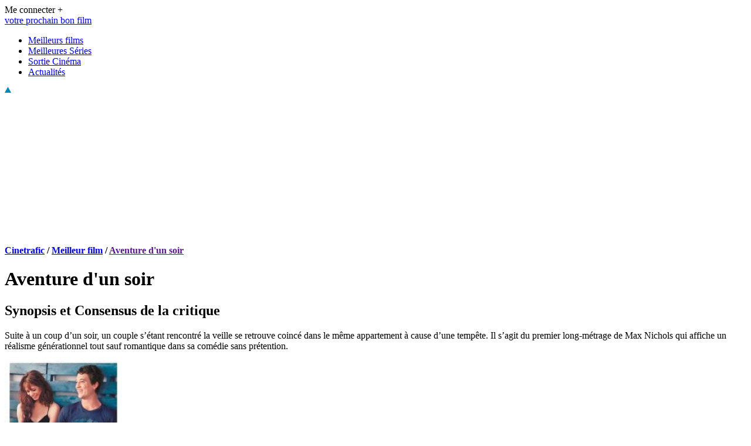

--- FILE ---
content_type: text/html; charset=UTF-8
request_url: https://www.cinetrafic.fr/film/40957/aventure-d-un-soir
body_size: 10062
content:
<!DOCTYPE html PUBLIC "-//W3C//DTD XHTML 1.0 Transitional//EN" "http://www.w3.org/TR/xhtml1/DTD/xhtml1-transitional.dtd">
<html xmlns="http://www.w3.org/1999/xhtml" xml:lang="fr" lang="fr">
<head>
    <meta name="viewport" content="user-scalable=no, width=device-width, initial-scale=1.0" />
    <meta name="apple-mobile-web-app-capable" content="yes" />
    <meta http-equiv="Content-Type" content="text/html; charset=utf-8">
    <title>Aventure d&#039;un soir - Film 2017 - Cinetrafic      
            </title>
  

    
    <meta name="description" content="Suite à un coup d’un soir, un couple s’étant rencontré la veille se retrouve coincé dans le même appartement à cause d’une tempête....">
    <link rel="shortcut icon" href="/favicon.ico?v=3" />
    <meta name="robots" content="index, follow">
    <link href="https://www.cinetrafic.fr/fonts/DroidSans/DroidSans-Bold.ttf" rel="preload" as="font" type="font/ttf" crossorigin="anonymous">
    <link href="https://www.cinetrafic.fr/fonts/DroidSans/DroidSans.ttf" rel="preload" as="font" type="font/ttf" crossorigin="anonymous">
    <link href="/css/app.css?id=1f0179a190dd1f29dd01" rel="stylesheet">
        <link rel="canonical" href="https://www.cinetrafic.fr/film/40957/aventure-d-un-soir"/>
    
            
    

    
    <meta property="fb:pages" content="110075508442"/>
    <meta name="twitter:card" content="summary" /> 
    <meta name="twitter:site" content="@cinetrafic" /> 
    <meta property="og:site_name" content="Cinetrafic : votre prochain bon film"/>
    <meta property="og:type" content="article"/>
            <meta property="og:url" content="https://www.cinetrafic.fr/film/40957/aventure-d-un-soir"/>
        <meta property="og:title" content="Aventure d&#039;un soir - Film 2017 - Cinetrafic "/>
    <meta name="twitter:title" content="Aventure d&#039;un soir - Film 2017 - Cinetrafic " />
    <meta property="og:description" content="Suite à un coup d’un soir, un couple s’étant rencontré la veille se retrouve coincé dans le même appartement à cause d’une tempête...."/>
    <meta name="twitter:description" content="Suite à un coup d’un soir, un couple s’étant rencontré la veille se retrouve coincé dans le même appartement à cause d’une tempête...." /> 
            <meta property="og:image" content="https://www.cinetrafic.fr/images/affiches/fiche/aff_49164672520170112183729.jpg"/>
        <meta name="twitter:image" content="https://www.cinetrafic.fr/images/affiches/fiche/aff_49164672520170112183729.jpg" />
        <meta property="og:image:url" content="https://www.cinetrafic.fr/images/affiches/fiche/aff_49164672520170112183729.jpg"/>
        <meta property="og:image:secure_url" content="https://www.cinetrafic.fr/images/affiches/fiche/aff_49164672520170112183729.jpg"/>
         
            <meta property="og:image:alt" content="Aventure d&#039;un soir" />
                        
    <!-- Balise de vérification de domaine facebook -->
    <meta name="facebook-domain-verification" content="58y6ryilu8x68i2te37ipzvh1laugv" />

    <!-- CSRF Token -->
    <meta name="csrf-token" content="YvK1a0Vn6BkB5eoScvEOZcec689kv7umWCAqHgk7">
    <script type="text/javascript">
        if (window.cinevars == undefined) {
            window.cinevars = {};
        }
        window.cinevars.auth = false;
                    window.cinevars.mobile = false;
            </script>
        <script type="text/javascript">
        window.cinevars.page = 'fiche';
        window.addEventListener('app_loaded', function (){
            $('.js-lc').on('click', function(){
                window.location.href = $(this).data('url');
            });
        });
    </script>

    
        <script type="application/ld+json">
        
                {
                "@context": "https://schema.org",
                "@type": "Movie",
                "name": "Aventure d&#039;un soir",
                                                           
                        "duration" :"PT1H26M",
                       
                                                "genre": [
                                               
                            "Comédie", 
                                                                                                "Comédie Romantique"
                                                            ],    
                                                "description" : "Suite à un coup d’un soir, un couple s’étant rencontré la veille se retrouve coincé dans le même appartement à cause d’une tempête. Il s’agit du premier long-métrage de Max Nichols qui affiche un réalisme générationnel tout sauf romantique dans sa comédie sans prétention.",
                                "url": "https://www.cinetrafic.fr/film/40957/aventure-d-un-soir",
                "image": "https://www.cinetrafic.fr/images/affiches/fiche/aff_49164672520170112183729.jpg"
                
                                    ,
                    "dateCreated": "2017-02-01"
                                
                                    ,
                    "countryOfOrigin": { 
                        "@type": "Country",
                        "name" : "Américain"
                    }
                                
                                    ,
                                        "director": [
                                                                                    {
                                    "@type": "Person",
                                    "name": "Max Nichols"
                                                                    }
                                                                                                    ]
                                
                                    ,
                                        "actor": [
                                                                                    {
                                    "@type": "Person",
                                    "name": "Miles Teller"
                                                                        ,"url": "https://www.cinetrafic.fr/artiste/128621/miles-teller"
                                                                    }
                                                        ,                                                                                    {
                                    "@type": "Person",
                                    "name": "Analeigh Tipton"
                                                                    }
                                                        ,                                                                                    {
                                    "@type": "Person",
                                    "name": "Jessica Szohr"
                                                                    }
                                                                                                    ]
                                                    ,"trailer": {
                        "@type": "VideoObject",
                        "name": "Aventure d&#039;un soir - bande annonce VF",
                        "description": "Aventure d&#039;un soir - bande annonce VF",
                         
                            "uploadDate": "2017-01-10 17:47:45",
                                                "thumbnailUrl": "https://www.cinetrafic.fr/images/thumbnailvideo/_HuZmWvm7ts45547.jpg",
                        "thumbnail": {
                            "@type": "ImageObject",
                            "contentUrl": "https://www.cinetrafic.fr/images/thumbnailvideo/_HuZmWvm7ts45547.jpg"
                        }
                                                    ,
                            "embedUrl": "https://video.cinetrafic.fr/videos/143716.mp4",
                            "url": "https://video.cinetrafic.fr/videos/143716.mp4"
                              
                    }         

                  

              
                                ,
                "aggregateRating": {
                    "@type": "AggregateRating",
                    "ratingValue": "3",
                    "ratingCount": "77465",
                    "bestRating": "5",
                    "worstRating": "0"
                }
                            }
        </script>


<script>
    function ShowModal(image_src){
       
        var bigaffiche = new Image();
        image_src = image_src.replace('/fiche/', '/original/');
        var modalDiv = document.getElementById("afficheModal");
        var modalImg = document.getElementById('img01');
        
        modalImg.src = image_src;     
        modalDiv.style.display = "block";
        modalImg.classList.add("fadeInModal");

    }

    function HideModal(){
        var modalDiv = document.getElementById("afficheModal");
        modalDiv.style.display = "none";
        modalImg.classList.remove("fadeInModal");
    }
</script>

        <script type="application/ld+json">
                        {
                "@context": "https://schema.org",
                "@type": "BreadcrumbList",
                "@id": "https://www.cinetrafic.fr",
                "name": "Aventure d&#039;un soir",
                "itemListElement": [
                                            {
                            "@type": "ListItem",
                            "position": 1,
                            "item":
                                {
                                    "@id": "https://www.cinetrafic.fr/",
                                    "name": "Cinetrafic"
                                }
                        }
                        ,                                            {
                            "@type": "ListItem",
                            "position": 2,
                            "item":
                                {
                                    "@id": "https://www.cinetrafic.fr/meilleur/film",
                                    "name": "Meilleur film"
                                }
                        }
                        ,                                            {
                            "@type": "ListItem",
                            "position": 3,
                            "item":
                                {
                                    "@id": "https://www.cinetrafic.fr",
                                    "name": "Aventure d&#039;un soir"
                                }
                        }
                                                            ]
            }
        </script>
        <script src="/js/app.js?id=0b2b02a983dc8c659349" defer></script>

    <!-- Scripts -->
    <script>
        window.Laravel = {"csrfToken":"YvK1a0Vn6BkB5eoScvEOZcec689kv7umWCAqHgk7"};
    </script>
    <script data-sdk="l/1.1.8" data-cfasync="false" src="https://html-load.com/loader.min.js" charset="UTF-8"></script>
<script>(function(){function t(o,e){const r=n();return(t=function(t,n){return r[t-=404]})(o,e)}function n(){const t=["18SOiPot","_fa_","https://report.error-report.com/modal?eventId=","&domain=","https://","style","Cannot find currentScript",'script[src*="//',"removeEventListener","map","append","as_modal_loaded","script","none","hostname","width","language","btoa","Script not found","error","contains","close-error-report","width: 100vw; height: 100vh; z-index: 2147483647; position: fixed; left: 0; top: 0;","loader_light","63408pWauzA","loader-check","Fallback Failed","last_bfa_at","textContent","&error=","querySelector","/loader.min.js","iframe","202086tLwdcX","connection","split","as_","currentScript","https://error-report.com/report","length","data","75Fauenq","https://report.error-report.com/modal?eventId=&error=","searchParams","text","onLine","addEventListener","131709iMVGtL","appendChild","1101192mywiQt","remove","querySelectorAll","rtt","from","getComputedStyle","https://report.error-report.com/modal?eventId=&error=Vml0YWwgQVBJIGJsb2NrZWQ%3D&domain=","check","height","link,style","Failed to load script: ","toString","value","setItem","href","outerHTML","846025hGiHSc","location","28YljOxw","title","display","reload","attributes","202324BDbybZ","url","startsWith","&url=","[base64]","localStorage","name","now","recovery","5066210eXtfzV","write","createElement","type","as_index","src","setAttribute","toLowerCase","charCodeAt","host","[base64]","message","POST","concat",'/loader.min.js"]',"documentElement","getBoundingClientRect","forEach"];return(n=function(){return t})()}(function(){const o=t,e=n();for(;;)try{if(217791===-parseInt(o(453))/1+-parseInt(o(478))/2+parseInt(o(447))/3*(-parseInt(o(430))/4)+-parseInt(o(471))/5+parseInt(o(439))/6*(-parseInt(o(473))/7)+parseInt(o(455))/8+-parseInt(o(406))/9*(-parseInt(o(487))/10))break;e.push(e.shift())}catch(t){e.push(e.shift())}})(),(()=>{"use strict";const n=t,o=n=>{const o=t;let e=0;for(let t=0,r=n[o(445)];t<r;t++)e=(e<<5)-e+n[o(495)](t),e|=0;return e},e=class{static[n(462)](){const t=n;var e,r;let c=arguments[t(445)]>0&&void 0!==arguments[0]?arguments[0]:t(486),a=!(arguments[t(445)]>1&&void 0!==arguments[1])||arguments[1];const i=Date[t(485)](),s=i-i%864e5,l=s-864e5,u=s+864e5,d=t(442)+o(c+"_"+s),w=t(442)+o(c+"_"+l),h=t(442)+o(c+"_"+u);return d!==w&&d!==h&&w!==h&&!(null!==(e=null!==(r=window[d])&&void 0!==r?r:window[w])&&void 0!==e?e:window[h])&&(a&&(window[d]=!0,window[w]=!0,window[h]=!0),!0)}};function r(o,e){const r=n;try{window[r(483)][r(468)](window[r(472)][r(496)]+r(407)+btoa(r(433)),Date[r(485)]()[r(466)]())}catch(t){}try{!async function(n,o){const e=r;try{if(await async function(){const n=t;try{if(await async function(){const n=t;if(!navigator[n(451)])return!0;try{await fetch(location[n(469)])}catch(t){return!0}return!1}())return!0;try{if(navigator[n(440)][n(458)]>1e3)return!0}catch(t){}return!1}catch(t){return!1}}())return;const r=await async function(n){const o=t;try{const t=new URL(o(444));t[o(449)][o(416)](o(490),o(429)),t[o(449)][o(416)](o(474),""),t[o(449)][o(416)](o(498),n),t[o(449)][o(416)](o(479),location[o(469)]);const e=await fetch(t[o(469)],{method:o(499)});return await e[o(450)]()}catch(t){return o(425)}}(n);document[e(457)](e(464))[e(405)]((t=>{const n=e;t[n(456)](),t[n(434)]=""}));let a=!1;window[e(452)](e(498),(t=>{const n=e;n(417)===t[n(446)]&&(a=!0)}));const i=document[e(489)](e(438));i[e(492)]=e(408)[e(500)](r,e(435))[e(500)](btoa(n),e(409))[e(500)](o,e(481))[e(500)](btoa(location[e(469)])),i[e(493)](e(411),e(428)),document[e(502)][e(454)](i);const s=t=>{const n=e;n(427)===t[n(446)]&&(i[n(456)](),window[n(414)](n(498),s))};window[e(452)](e(498),s);const l=()=>{const t=e,n=i[t(404)]();return t(419)!==window[t(460)](i)[t(475)]&&0!==n[t(421)]&&0!==n[t(463)]};let u=!1;const d=setInterval((()=>{if(!document[e(426)](i))return clearInterval(d);l()||u||(clearInterval(d),u=!0,c(n,o))}),1e3);setTimeout((()=>{a||u||(u=!0,c(n,o))}),3e3)}catch(t){c(n,o)}}(o,e)}catch(t){c(o,e)}}function c(t,o){const e=n;try{const n=navigator[e(422)][e(494)]()[e(480)]("ko")?decodeURIComponent(escape(atob(e(482)))):atob(e(497));confirm(n)?location[e(469)]=e(448)[e(500)](btoa(t),e(409))[e(500)](o,e(481))[e(500)](btoa(location[e(469)])):location[e(476)]()}catch(t){location[e(469)]=e(461)[e(500)](o)}}(()=>{const t=n,o=n=>t(465)[t(500)](n);let c="";try{var a,i;null===(a=document[t(443)])||void 0===a||a[t(456)]();const n=null!==(i=function(){const n=t,o=n(491)+window[n(423)](window[n(472)][n(420)]);return window[o]}())&&void 0!==i?i:0;if(!e[t(462)](t(431),!1))return;const s="html-load.com,fb.html-load.com,content-loader.com,fb.content-loader.com"[t(441)](",");c=s[0];const l=document[t(436)](t(413)[t(500)](s[n],t(501)));if(!l)throw new Error(t(424));const u=Array[t(459)](l[t(477)])[t(415)]((n=>({name:n[t(484)],value:n[t(467)]})));if(n+1<s[t(445)])return function(n,o){const e=t,r=e(491)+window[e(423)](window[e(472)][e(420)]);window[r]=o}(0,n+1),void function(n,o){const e=t;var r;const c=document[e(489)](e(418));o[e(405)]((t=>{const n=e;let{name:o,value:r}=t;return c[n(493)](o,r)})),c[e(493)](e(492),e(410)[e(500)](n,e(437))),document[e(488)](c[e(470)]);const a=null===(r=document[e(443)])||void 0===r?void 0:r[e(470)];if(!a)throw new Error(e(412));document[e(488)](a)}(s[n+1],u);r(o(t(432)),c)}catch(n){try{n=n[t(466)]()}catch(t){}r(o(n),c)}})()})();})();</script>

<script id="cinetrafic_script_cg">
    if (location.hash !== "#testad") {
        var script = document.createElement('script');
        script.setAttribute('src', 'https://do69ll745l27z.cloudfront.net/scripts/master/cinetrafic.js');
        script.async = true;
        document.getElementById("cinetrafic_script_cg").parentNode.insertBefore(script, document.getElementById("cinetrafic_script_cg").nextSibling);
    }
</script>

<script>
    if (location.hash !== "#testad") {
        (function (w, d, s, l, i) {
            w[l] = w[l] || [];
            w[l].push({'gtm.start': new Date().getTime(), event: 'gtm.js'});
            var f = d.getElementsByTagName(s)[0], j = d.createElement(s), dl = l != 'dataLayer' ? '&l=' + l : '';
            j.async = true;
            j.src = '//www.googletagmanager.com/gtm.js?id=' + i + dl;
            f.parentNode.insertBefore(j, f);
        })(window, document, 'script', 'dataLayer', 'GTM-NDFZK2');
    }
</script>
<script>var sas_loading_failed = 0;</script>
<script src="https://do69ll745l27z.cloudfront.net/adblock_detector.js" onerror="sas_loading_failed = 1;"></script>
<script>
// set cookie player medal
  var date = new Date();
    date.setTime(date.getTime() +  (15 * 60 * 1000));
    expires = "; expires=" + date.toUTCString();
    document.cookie = "cg_player_medal_played=1" + expires + "; path=/";
</script>
<script src="https://cdn.gravitec.net/storage/5f0d0e1d5e8e185d258ab8bac5dc6f93/client.js" async></script>
    <!-- VIDEOJS START -->
    <script>var ima_loading_failed = 0;</script>
    <script> var cg_player_js_url = "/js/cg_player.min.js?id=0e5e44a45f30d20d04e0";</script>
    <script> var cg_player_css_url = "/css/cg_player.min.css?id=88ba979055ea21faace9";</script>
    <!-- VIDEOJS END -->
    
    <!-- Facebook Pixel Code -->
    <script>
        !function(f,b,e,v,n,t,s)
        {if(f.fbq)return;n=f.fbq=function(){n.callMethod?
            n.callMethod.apply(n,arguments):n.queue.push(arguments)};
            if(!f._fbq)f._fbq=n;n.push=n;n.loaded=!0;n.version='2.0';
            n.queue=[];t=b.createElement(e);t.async=!0;
            t.src=v;s=b.getElementsByTagName(e)[0];
            s.parentNode.insertBefore(t,s)}(window, document,'script',
            'https://connect.facebook.net/en_US/fbevents.js');
        fbq('init', '2183172291930091');
        fbq('track', 'PageView');
    </script>
    <!-- End Facebook Pixel Code -->


    <!-- Schema global -->
    
        <script type="application/ld+json">    
        {
            "@context": "https://schema.org",
            "@type": "WebSite",
            "name":"Cinetrafic",
            "url": "https://www.cinetrafic.fr",

            "publisher": {
                "@type":"Organization",
                "name":"Cinetrafic",
                "logo": {
                    "@type":"ImageObject",
                    "url":"https://www.cinetrafic.fr/images/theme/logo_cinetrafic.png",
                    "width": 200,
                    "height": 59
                },
                "sameAs" : [
                    "https://www.facebook.com/CinetraficVotreProchainBonFilm/",
                    "https://twitter.com/Cinetrafic"
                ]
            }
        }
        </script>

    <!-- end Schema global -->

</head>

<body id="body_p">


    <div id="main_advert">
            </div>
    <div id="main">
        <div id="floatingMain">
            <script type="text/javascript">
                if(document.getElementById('id_hid_has_bg') != undefined ){
                    var height = document.getElementById("bg_height").value;

                    if(height == 0){
                        var marginTop = "185px";
                        var topMenu = "215px";
                    }
                    else{
                        var marginTop = (height-5)+"px";
                        var topMenu = (height+25)+"px";
                    }
                    document.getElementById("floatingMain").style.marginTop = marginTop;
                }
            </script>

            <div id="header">
    <div class="header__filler"></div>
            <div id="header_connect" class="f_right droid12">
            <div class="f_left login_text" id="link_connect">Me connecter +</div>
            <div class="have-to-connect" style="display: none;">
                <p class="have-to-connect__tooltip">void</p>
                <p style="padding-top: 5px; border-top: 1px dashed #ababab;"><i><b>Connectez-vous</b> pour marquer les films que vous désirez voir, et ceux que vous avez vu!</i>
                </p>
                <button type="button">Se connecter</button>
            </div>
        </div>
    </div>
            <script type="text/javascript">var start_top_at = 0;</script>
<div id="menu_container">
    <div id="top_menu">
        <div id="main_menu">
            <div id="logo_block">
                <a href="/">
                    <div id="logo_baseline" class="blue_title">votre prochain bon film</div>
                </a>
            </div>
            <div id="menu_link">
                <ul id="menu_ul">
                    <li class="menu_item item_with_sub_menu" id="menu_films"><a class="classic_link" href="/meilleur/film"> Meilleurs films </a></li>
                    <li class="menu_item item_with_sub_menu" id="menu_series"> <a class="classic_link" href="/meilleure/serie"> Meilleures Séries </a></li>
                    <li class="menu_item"><a class="classic_link" href="/sortie-cinema"> Sortie Cinéma </a></li>
                    <li class="menu_item"><a class="classic_link" href="/actu/"> Actualités </a></li>
                </ul>
            </div>
        </div>
        <img id="fleche_menu" src="/images/theme/fleche_up_menu.png" alt="fleche menu" width="11" height="10" />
    </div>
    <div class="sub_main_menu hidden_block">
    </div>
</div>
    <div class="header_adv">


    </div>

            <div id="content">

                            <div style="display: flex; justify-content: center; margin-top: 10px;height:250px"><div id="cgBannerATF1" style="text-align:center;"></div></div>
    <div id="afficheModal" class="modal_fiche_affiche" onclick="HideModal()">
  <img class="modal_fiche_content" id="img01">
</div>
    <div id="top_page">
        <div id="top_left">
            <div id="fil_ariane" class="bloc_general breadcrumb_gen">
    <span>
        <strong>
                                        <a href='/'>Cinetrafic</a>
                 /                             <a href='/meilleur/film'>Meilleur film</a>
                 /                             <a href=''>Aventure d&#039;un soir</a>
                                    </strong>
    </span>
</div>
        </div>
        <div id="top_right">
        </div>
    </div>
    <div class="clear"></div>
    <div id="left_column" class="fiche__wrapper f_left">
        <h1 class="droid25bold titre_film p_10">Aventure d&#039;un soir</h1>
        <div class="sep_film_epais"></div>
        <h2 class="titre_synopsis_droid p_10">Synopsis et Consensus de la critique</h2>
        <p class="fiche_description droid12 p_10">
            Suite à un coup d’un soir, un couple s’étant rencontré la veille se retrouve coincé dans le même appartement à cause d’une tempête. Il s’agit du premier long-métrage de Max Nichols qui affiche un réalisme générationnel tout sauf romantique dans sa comédie sans prétention.
        </p>
                <img class="fiche_affiche" alt="" src="/images/affiches/fiche/aff_49164672520170112183729.jpg" width="200" height="267" onclick="ShowModal(this.src)">
                            <div id="video_container" class="video_player" style="display:block;height:267px; overflow: hidden;">
    <video id="cg_show_video_143716" class="cg_player_video video-js vjs-default-skin vjs-big-play-centered vjs-16-9  vjs-fill" style="min-height: 100%;min-width: 100%;"
           controls preload="auto"   >
        <source src="https://video.cinetrafic.fr/videos/143716_sd.mp4" type="video/mp4" label="SD" selected="true"/>
        <source src="https://video.cinetrafic.fr/videos/143716.mp4" type="video/mp4" label="HD"/>
    </video>
</div>
                            <ul class="fiche_infos p_10">
    
    <li class="droid12bold">
            </li>

    <li><span class="fiches_infos__prep"> De </span>
                                                        <span class="film-infos__person">Max Nichols</span>
                                        </li>
    <li><span class="fiches_infos__prep"> Avec </span>
                                                    <a href="/artiste/128621/miles-teller"
                    class="film-infos__person classic_link">Miles Teller</a>, 
                                                                                    <span class="film-infos__person">Analeigh Tipton</span>, 
                                                                                    <span class="film-infos__person">Jessica Szohr</span>
                                        </li>
    <li><span class="fiches_infos__prep"> Nationalité </span>Américain</li>
</ul>
                                <div class="pub even"></div>
        <div class="quoiparle p_10 ">
            <div class="film_notecontainer">
                <div> 
                    <p class="film_notemedia"> avis du public :  </p>
                                        <p class="film_note">3
                                    </div>
                <div>
                    <p class="film_notemedia"> critique presse :  </p>
                                        <p class="film_note"> 2,3 </p>
                                    </div>
            </div>          
        <div class="liste_film_top">          
            <div class="liste__film_session star-note">
                <i class="liste__film-session-icon note  unconnected " data-id="40957" data-note="2"> </i>
                <i class="liste__film-session-icon note  unconnected " data-id="40957" data-note="4"> </i>
                <i class="liste__film-session-icon note  unconnected " data-id="40957" data-note="6"> </i>
                <i class="liste__film-session-icon note  unconnected " data-id="40957" data-note="8"> </i>
                <i class="liste__film-session-icon note  unconnected " data-id="40957" data-note="10"> </i>
            
            </div>
            </div>
                        <ul>
                    <li><span class="quoiparle__prep"> Genre</span>
                        <span class="quoiparle__enum">
                                                                                                <a href="/meilleur/film/comique" class="classic_link">Comédie</a>
                                                                , 
                                                                                                <a href="/meilleur/film/comedie-romantique" class="classic_link">Comédie Romantique</a>
                                                                
                                                    </span>
                    </li>
                                    <li><span class="quoiparle__prep"> Thématique</span>
                        <span class="quoiparle__enum">
                                                                                                Huis clos
                                                                
                                                    </span>
                    </li>
                            </ul>
        </div>
                    <a class="special-link classic_link"></a>
                        <div class="listes odd">
            <div class="listes__titre">Listes de films avec <span class="classement-titre-film">Aventure d&#039;un soir</span></div>
            <div class="listes__card_container">
                                    <div class="listes__card lc " style="width: 49%">
                        <div class="lc__titre"><a href="/liste-film/4398/1/les-comedies-romantiques-americaines">Les comédies romantiques américaines</a></div>
                    </div>
                    <div class="lc__sep"></div>
                                    <div class="listes__card lc " style="width: 49%">
                        <div class="lc__titre"><a href="/liste-film/3637/1/les-huis-clos-au-cinema">Les huis clos au cinéma</a></div>
                    </div>
                    <div class="lc__sep"></div>
                            </div>
            <div class="clear"></div>
        </div>
                    </div>
    <div class="f_right" id="right_column_film">
        <div class="advertisement_margin" height='600' style="height:600px">
            <div id="page_film_pave" class="adv_common">
                <div id="cgSidebarATF1"></div>            </div>
        </div>
        <div class="clear"></div>
                    <div id="thirdPub" class="thirdPub" style="height:600px">
                <div id="cgSidebarBTF1"></div>
            </div>
            <div class="clear"></div>
            </div>
    <div id="cgBannerBTF1" style="text-align:center;"></div>
                <div class="clear"></div>
                <div id="news_side_container"></div>
            </div>
        </div>
    </div>

    <!-- TODO : tout le footer est static. Il faut le redynamiser. -->
<div class="clear"></div>
<div id="general_popup" style="display:none">
    <div id="popup_container" class="popup_background">
        <div id="close_btn_report" class="close_blue droid12">&nbsp;Fermer&nbsp;<img src="/images/theme/close.png" width="8" height="8" alt="Fermer"></div>
        <div class="clear"></div>
        <div id="popup_content">
        </div>
    </div>
</div>
<div id="footer">
    <div id="footer_content">
        <!--<div class="footer_block">
                    </div>-->
        <div id="footer_col_1" class="f_left">
            <img src="/images/theme/logo_cinetrafic.png" alt="logo cinetrafic" id="logo_footer" width="200" height="59">
                        <div id="content_col_1">
                <ul id="cinetrafic_link">
                    <li><a data-o="aHR0cHM6Ly93d3cuY2luZXRyYWZpYy5mci9jb250YWN0" class="classic_link_white obflink">Nous contacter</a></li>
                    <li><a data-o="aHR0cHM6Ly93d3cuY2luZXRyYWZpYy5mci9jb25kaXRpb25z" class="classic_link_white obflink">Conditions générales d'utilisation</a></li>
                    <li><a data-o="aHR0cHM6Ly93d3cuY2luZXRyYWZpYy5mci9jb29raWVz" class="classic_link_white obflink">Utilisation des cookies</a></li>
                    <li><a data-o="aHR0cHM6Ly93d3cuY2luZXRyYWZpYy5mci9tZW50aW9ucy1sZWdhbGVz" class="classic_link_white obflink">Mention légales</a></li></ul>
                <div class="text_grey_normal">Magazine</div>
                <div class="sep_dotted"></div>
                <ul id="footer_partenaires">
                    <li><a data-o="aHR0cHM6Ly93d3cuY2luZXRyYWZpYy5mci9hY3R1Lw==" class="classic_link_white obflink">Magazine</a></li>
                </ul>
                <div class="sep_dotted"></div>
            </div>
            
        </div>
        <div id="footer_col_2" class="f_left">
            <div class="sep_dotted"></div>
            <div class="footer_title">
                Genres
                <img class="more_footer" id="more_footer_genre" src="/images/theme/more_arrow.png" width="20" height="10">
            </div>
            <div class="sep_dotted"></div>
            <div id="content_footer_genre">
                <div class="f_left gen_col_1">
                    <ul class="li_genre">
                        <li><a class="classic_link_white" href="/meilleur/film/dessin-anime">Dessin animé</a></li>
                        <li><a class="classic_link_white" href="/meilleur/film/documentaire">Documentaire</a></li>
                        <li><a class="classic_link_white" href="/meilleur/film/comique">Film comique</a></li>
                        <li><a class="classic_link_white" href="/meilleur/film/d-action">Film d'action</a></li>
                        <li><a class="classic_link_white" href="/meilleur/film/d-horreur">Film d'horreur</a></li>
                        <li><a class="classic_link_white" href="/meilleur/film/francais">Film français</a></li>
                        <li><a class="classic_link_white" href="/meilleur/film/gay">Film gay</a></li>
                        <li><a class="classic_link_white" href="/meilleur/film/comedie-romantique">Comédie romantique</a></li>
                        <li><a class="classic_link_white" href="/meilleur/film/science-fiction">Film science fiction</a></li>
                        <li><a class="classic_link_white" href="https://www.cinetrafic.fr/serie-tv">Série TV</a></li>
                        <li><a class="classic_link_white" href="/meilleur/film/thriller">Thriller</a></li>
                    </ul>
                </div>
                <div class="clear"></div>
                <div class="sep_dotted"></div>
            </div>
        </div>

        <div id="footer_col_2" class="f_left">
            <div class="sep_dotted"></div>
            <div class="footer_title">
                Recherches
                <img class="more_footer" id="more_footer_genre" src="/images/theme/more_arrow.png" width="20" height="10">
            </div>
            <div class="sep_dotted"></div>
            <div id="content_footer_genre">
                <div class="f_left gen_col_1">
                    <ul class="li_genre">
                        <li><a class="classic_link_white" href="/tous-les-films">Films par genre</a></li>
                        <li><a class="classic_link_white" href="/tous-les-films/3">Films par année</a></li>
                        <li><a class="classic_link_white" href="/tous-les-films/2">Films par pays</a></li>
                        <li><a class="classic_link_white" href="/tous-les-films/4">Films par thème</a></li>
                        <br>
                        <li><a class="classic_link_white" href="/toutes-les-series">Séries par genre</a></li>
                        <li><a class="classic_link_white" href="/toutes-les-series/3">Séries par année</a></li>
                        <li><a class="classic_link_white" href="/toutes-les-series/2">Séries par pays</a></li>
                        <li><a class="classic_link_white" href="/toutes-les-series/4">Séries par thème</a></li>
                        <br>
                        <li><a class="classic_link_white" href="/liste-film">Listes Tendances</a></li>
                    </ul>
                </div>
                <div class="clear"></div>
                <div class="sep_dotted"></div>
            </div>
        </div>

        <div id="footer_col_3" class="f_left">
            <div class="sep_dotted"></div>
            <div class="footer_title">
                Catégories
            </div>
            <div class="sep_dotted"></div>
            <div id="content_footer_cat">
                <div class="gen_col_1 f_left">
                    <ul class="li_genre">
                    <li><a class="classic_link_white" href="/meilleur/film/2023">Film 2023</a></li>
                        <li><a class="classic_link_white" href="/meilleur/film/2022">Film 2022</a></li>
                        <li><a class="classic_link_white" href="/meilleur/film/2021">Film 2021</a></li>
                        <li><a class="classic_link_white" href="/meilleur/film/2020">Film 2020</a></li>
                        <li><a class="classic_link_white" href="/nouveau-film">Nouveau film</a></li>
                        <li><a class="classic_link_white" href="/meilleur/film/recent">Film récent</a></li>
                        <li><a class="classic_link_white" href="/film-a-voir">Film à voir</a></li>
                        <li><a class="classic_link_white" href="/meilleure/serie/2023">Série 2023</a></li>
                    </ul>
                </div>
                <div class="gen_col_2 f_left">
                    <ul class="li_genre">
                        <li><a class="classic_link_white" href="/sortie-cinema">Sortie Cinéma</a></li>
                        <li><a class="classic_link_white" href="/sortie-netflix">Sortie Netflix</a></li>
                        <li><a class="classic_link_white" href="/sortie-dvd">Sortie DVD, Blu Ray, VOD</a></li>
                        <li><a class="classic_link_white" href="/sortie-amazon">Sortie Prime Vidéo</a></li>
                        <li><a class="classic_link_white" href="/bande-annonce">Bande Annonce</a></li>
                        <li><a class="classic_link_white" href="/meilleur/film/netflix">Films Netflix</a></li>
                        <li><a class="classic_link_white" href="/meilleure/serie/netflix">Séries Netflix</a></li>
                        <li><a class="classic_link_white" href="/tous-les-films/6">Acteurs de Films</a></li>
                        <li><a class="classic_link_white" href="/tous-les-films/5">Réalisateurs de Films</a></li>


                    </ul>
                </div>
                <div class="clear"></div>
                <div class="sep_dotted"></div>
            </div>
        </div>
        <div class="clear"></div>
        <div id="footer_rs" class="f_left">
            <div class="footer_title_rs f_left">retrouvez-nous sur:
            </div>
            <ul class="footer_rsimg f_left">
                            <li><a target="_blank" rel="noopener" data-o="aHR0cHM6Ly93d3cuZmFjZWJvb2suY29tL0NpbmV0cmFmaWNWb3RyZVByb2NoYWluQm9uRmlsbS8=" class="classic_link_white obflink" rel="nofollow"><img alt="Cinetrafic sur Facebook" src="/images/theme/footer_fb.png"  width="26" height="26">&nbsp;&nbsp;Facebook</a></li>
                <li><a target="_blank" rel="noopener" data-o="aHR0cHM6Ly90d2l0dGVyLmNvbS9DaW5ldHJhZmlj" class="classic_link_white obflink" rel="nofollow"><img alt="Cinetrafic sur twitter" src="/images/theme/footer_tw.png" width="26" height="26"  width="26" height="26" >&nbsp;&nbsp;Twitter</a></li>
                        </ul>

        </div>
        <div id="footer_copyright" class="f_right text_gray">
            © 2009 - 2026, Cinetrafic
        </div>
        <div class="clear"></div>
    </div>
    <div class="clear"></div>
</div>

    <div id="waiting_loader" style="display:none"></div>
        <div id="modalDiv" style="display: none;"></div>
    <div id="view_video" style="display: none;">
    </div>
    <div id="forhiddenneeds" style="display:none"></div>
    <div id="cookies_div" class="droid105 text_white">
        En poursuivant votre navigation sur ce site, vous acceptez l'utilisation de cookies pour améliorer le
        fonctionnement du site, vous proposer des publicités ciblées adaptées à vos centres d'intérêt et réaliser
        des statistiques de visites
        <div id="close_cookie" class="droid135bold text_white">X</div>
    </div>


<!-- pub FOOTER -->

<!-- pub FOOTER -->

        <script type="text/javascript" defer>
            window.addEventListener('app_loaded', function () {
                if(typeof videojs === 'undefined'){
                    console.log('loading lib');
                    loadLibrary('cg_show_video_143716', '143716');
                }else{
                    console.log('lib loaded');
                    initPlayerModal('cg_show_video_143716', '143716');
                }

            });

            window.addEventListener('videojs_loaded', function () {
                setTimeout(function(){
                    document.getElementById('video_container').style.display = 'block';
                }, 20);
            
            })
        </script>
    
</body>
</html>
